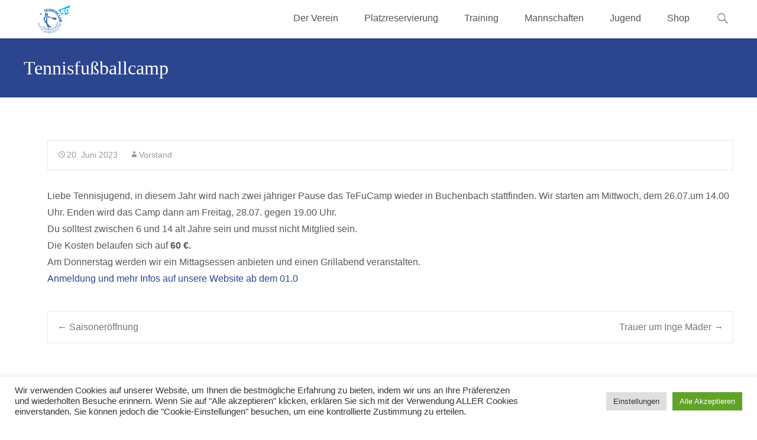

--- FILE ---
content_type: text/css
request_url: https://tcbuchenbach.de/wp-content/plugins/tennis-court-bookings/assets/css/rncbc_calendar.css?ver=9.0.0
body_size: 772
content:
.yui3-widget-loading { display:none; }
.rncbc-timeslots, .rncbc-calendar-timeslots, .rncbc-coaching-people {

	padding-top: 10px;
}
.rncbc-timeslots .slot {
	display: inline-block;
	padding: 3px 6px;
	margin: 0px 10px 10px 0px;
	border-radius: 2px;
	font-size: 12px;
	border: 1px solid #DCDCDC;
	color: #3C3C3C;
	background: #FFF;
	cursor: pointer;
}

.rncbc-timeslots .slot.on {
	color: #F40;
	padding: 2px 6px;
	border: 2px solid #F40;
	background: #FFF;
}
.rncbc-timeslots .slot.disable {
	color: #DEDEDE;
	border: 1px solid #DEDEDE;
	background: #FFF;
	cursor: not-allowed;
}
.rncbc-calendar-timeslots .item {
	display: inline-block;
	padding: 5px 0px 5px 10px;
	margin: 0px 10px 10px 0px;
	background-color: #21c245;
	color: #fff;
	border-radius: 2px;
	font-size: 12px;
}
.rncbc-calendar-timeslots .item a {
	color: #fff;
	text-decoration: none;
	display: inline-block;
	border-left: 1px solid #fff;
	padding:0px 8px;
	margin-left: 5px;
}
.yui3-button.notice {
	background-color: #1B7AE0;
	color: white;
}
.yui3-skin-sam .yui3-calendar-weekday{
	text-align: center;
}
.yui3-skin-sam .yui3-calendar-day.activity_date {
	background: #fcfb07;
}
.yui3-skin-sam .yui3-calendar-selection-disabled, .yui3-skin-sam .yui3-calendar-selection-disabled:hover {
	background: #ccc !important;
}
.rncbc_field {
	padding-bottom: 3px;
}
.rncbc_field label {
	display: inline-block;
	margin-bottom: 2px;
	padding-right: 5px;
}
.rncbc_field_inline label{
	display: inline-block;
}
.rncbc_field label em {
	color: #ff1c44;
	font-style: normal;
}
.rncbc_status {
	padding: 20px 0px;
}
.rncbc_status span {
	display: inline-block;
	width: 20px;
	height: 20px;
	vertical-align: middle
}
.rncbc_status .u span {
	background: #ccc;
	border: 1px solid #ccc;
}

.rncbc_status .x span {
	background: #ccc;
	border: 1px solid #ccc;
}

.rncbc_status .c span {
	background: #fcfb07;
	border: 1px solid #fcfb07;
}
.rncbc_status .c {
	color: #00A34C;
	margin-left: 20px;
}
.rncbc_status .u {
	color: #b8090b;
	margin: 0;
	padding: 0;
	display: inline-block;
}
.rncbc_status .a {
	color: #00B800;
	margin: 0;
	padding: 0;
	display: inline-block;
}
.rncbc_status label.a {
	margin-left: 20px;
}
.rncbc_status .a span {
	background: #fff;
	border: 1px solid #ccc;
}
.rncbc_table {
	margin-top: 10px;
	border: 1px solid #ededed;
	width: 100%;
}
.rncbc_table tr {
	height: 30px;
	border: 1px solid #ededed;
}
.rncbc_table td, .rncbc_table th {
	text-align: center;
	border: 1px solid #ededed;
}
.rncbc_table td.a {
	background: #fff;
	cursor: pointer;
}
.rncbc_table td.u {
	background: #ccc;
	color: #ccc;
}

.rncbc_table td.x {
	background: #ccc;
	color: #ccc;
}

.rncbc_table td.booked {
	color: #757575;
}

.rncbc_table td.coaching {
	background: #fcfb07;
	color: #00A34C;
	cursor: pointer;
}
.rncbc_table td.coaching.full {
	cursor: default;
	color: #cdcdcd;
}
.rncbc_table_wrap .loading {
	line-height: 100px;
	text-align: center;
	font-size: 20px;
}
.rncbc_field.coaching-title {
	padding-top: 40px;
}